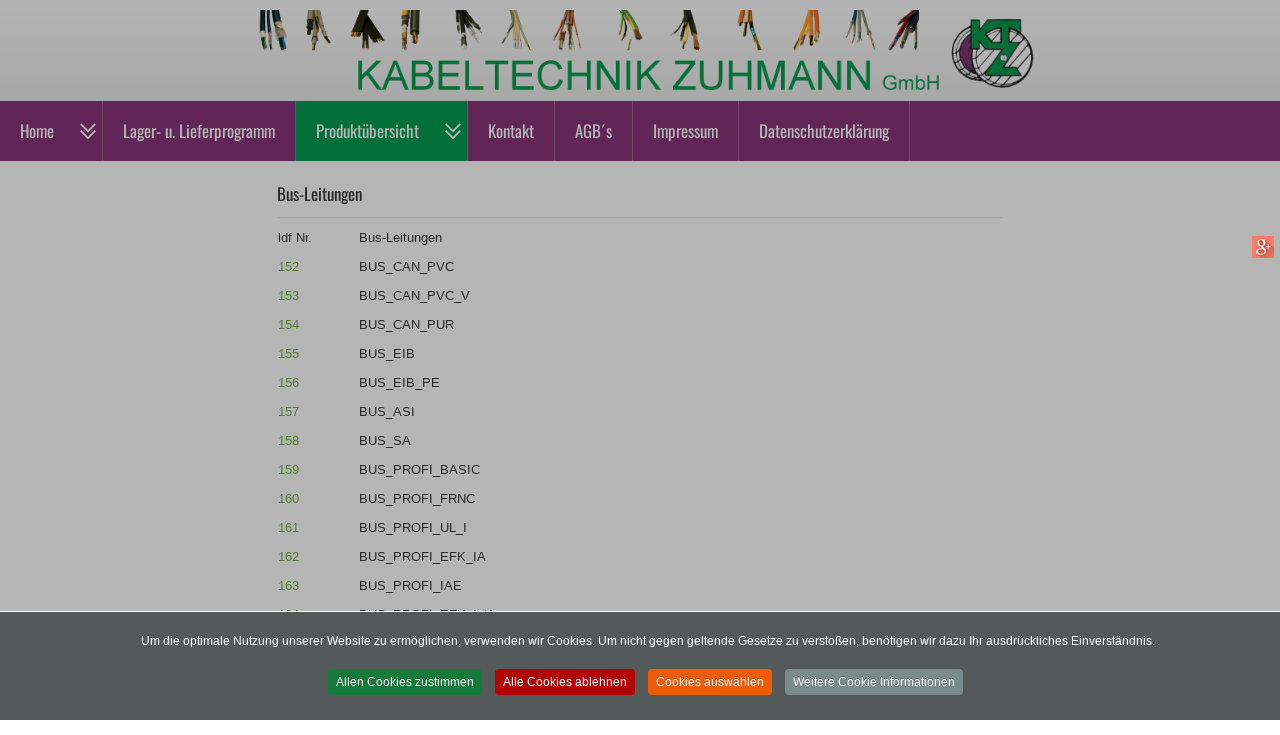

--- FILE ---
content_type: text/html; charset=utf-8
request_url: https://www.zuhmann-kabeltechnik.de/index.php/produktuebersicht-2016/bus-leitungen
body_size: 9625
content:





<!DOCTYPE html>
<html xmlns="http://www.w3.org/1999/xhtml" xml:lang="de-de" lang="de-de" dir="ltr">
<head><!--pt_vortalscentral--><!--JMG Disable Google Font 5.1.15--><!--15 js sources localized--><!--17 CSS sources localized-->
<meta charset="utf-8">  
<meta name="viewport" content="width=device-width, initial-scale=1.0" />
<base href="https://www.zuhmann-kabeltechnik.de/index.php/produktuebersicht-2016/bus-leitungen" />
	<meta http-equiv="content-type" content="text/html; charset=utf-8" />
	<meta name="author" content="Super User" />
	<meta name="description" content="Kabel, Spezialkabel, Leitungen" />
	<meta name="generator" content="Joomla! - Open Source Content Management" />
	<title>Bus-Leitungen</title>
	<link href="https://www.zuhmann-kabeltechnik.de/plugins/system/shadowbox/shadowbox/examples/build/shadowbox.css" rel="stylesheet" type="text/css" />
	<link href="/templates/pt_vortalscentral/includes/layouts/slideshow/layerslider/css/layerslider.css" rel="stylesheet" type="text/css" />
	<link href="/templates/pt_vortalscentral/css/only_j3.css" rel="stylesheet" type="text/css" />
	<link href="/templates/pt_vortalscentral/css/960.css" rel="stylesheet" type="text/css" />
	<link href="/templates/pt_vortalscentral/css/bootstrap-responsive.css" rel="stylesheet" type="text/css" />
	<link href="/templates/pt_vortalscentral/css/k2.css" rel="stylesheet" type="text/css" />
	<link href="/templates/pt_vortalscentral/css/animate.css" rel="stylesheet" type="text/css" />
	<link href="/templates/pt_vortalscentral/css/hor_nav.css" rel="stylesheet" type="text/css" />
	<link href="/templates/pt_vortalscentral/css/extensions.css" rel="stylesheet" type="text/css" />
	<link href="/templates/pt_vortalscentral/css/typography.css" rel="stylesheet" type="text/css" />
	<link href="/templates/pt_vortalscentral/css/responsive_v1.css" rel="stylesheet" type="text/css" />
	<link href="/templates/pt_vortalscentral/css/template_v1.css" rel="stylesheet" type="text/css" />
	<link href="/templates/pt_vortalscentral/css/template_v2.css" rel="stylesheet" type="text/css" />
	<link href="/templates/pt_vortalscentral/css/xml.css" rel="stylesheet" type="text/css" />
	<link href="/plugins/system/cookiespolicynotificationbar/assets/css/cpnb-style.min.css" rel="stylesheet" media="all" type="text/css" />
	<link href="/plugins/system/cookiespolicynotificationbar/assets/css/balloon.min.css" rel="stylesheet" media="all" type="text/css" />
	<style type="text/css">
.row-fluid 															{max-width:100%}.wrap_inner 															{max-width:65%}#layerslider H1									{font-size:150%}BODY				{background-color:rgba(255,255,255,1.0)}.wrap_inner	{background-color:rgba(255,255,255,1.0)}#hor_nav, #hor_nav .menu > LI > A:hover, #hor_nav .menu UL LI > A:hover, #hor_nav .menu UL LI > .active > A, 
									   #hor_nav UL LI.active > A, #hor_nav A:hover, #hor_nav A:focus, #subMenusContainer A:hover, #subMenusContainer A:focus, #hor_nav A.mainMenuParentBtnFocused, #subMenusContainer A.subMenuParentBtnFocused, #subMenusContainer A:hover, #subMenusContainer A:focus, #hor_nav A.mainMenuParentBtnFocused, #subMenusContainer A.subMenuParentBtnFocused, #hor_nav LI A:hover, #hor_nav LI A:focus, 
									   .cbp-contentslider NAV A:hover, .cbp-contentslider NAV A.rc-active, #hor_nav OL, #hor_nav UL, #subMenusContainer UL, #subMenusContainer OL			{background-color:#009a4e}#hor_nav, #hor_nav SELECT, #onep_nav_outer, .container_onepage .row-fluid, #breadcrumbs				{background-color:rgba(135,48,121,1.0)}#head				{background-color:rgba(224,224,226,1.0)}.crate_mainbody, .badge-info				{background-color:rgba(255,255,255,1.0)}.side_bar .crate		{background-color:rgba(239,239,240,1.0)}#top .crate			{background-color:rgba(255,255,255,1.0)}#shifting .crate		{background-color:rgba(239,239,240,1.0)}#bottom .crate		{background-color:rgba(239,239,240,1.0)}#foot		{background-color:rgba(213,213,213,1.0)}#slidepanel, .overlay	{background-color:rgba(0,0,0,0.7)}#layerslider H1				{background:rgba(31,29,29,0.5)}#onepage_slide1, #onepage_slide2, #onepage_slide3, #onepage_slide4, #onepage_slide5, #onepage_slide6, .container_onepage > HEADER, 
									   .cbp-contentslider > UL LI				{background-color:rgba(255,255,255,0.3)}#layerslider				{max-height:330px}BODY									{font-family:Arial, Helvetica, sans-serif}@media (max-width: 767px)				{.mobile_disable_comp, #hor_nav .row-fluid	{display: none}}#head, .search .inputbox, #plusl .plusl-panel > SPAN, #login_register_module FIELDSET LABEL, #plus-logout-panel, #slide_panel_button #trigger-overlay						{color: #74ae40 !important}
.wrap_all A, .site-title, .tabs_buttons, .plus-accordion-basic > .plus-toggler, .btn-primary, .btn-primary:hover, .btn-primary:focus, .readmore .btn, #foot #newsletter_button .button, #hor_nav SELECT, .cbp-contentslider H3, 
#slidepanel .crate A,
.cbp-contentslider H3,
.cbp-content-inner A, 
#foot .crate A, .footer A, #foot #newsletter_button .button

{color: #74ae40}#toTop, .crate_mainbody .print-icon a:hover	     					{background-color:#74ae40}#hor_nav SELECT														{color:#74ae40}.cbp-contentslider NAV A:hover, .cbp-contentslider NAV A.rc-active									{color: #FFF}

/* BEGIN: Cookies Policy Notification Bar - J! system plugin (Powered by: Web357.com) */
.cpnb-outer { border-color: rgba(252, 252, 252, 1); }
.cpnb-outer.cpnb-div-position-top { border-bottom-width: 1px; }
.cpnb-outer.cpnb-div-position-bottom { border-top-width: 1px; }
.cpnb-outer.cpnb-div-position-top-left, .cpnb-outer.cpnb-div-position-top-right, .cpnb-outer.cpnb-div-position-bottom-left, .cpnb-outer.cpnb-div-position-bottom-right { border-width: 1px; }
.cpnb-message { color: #ffffff; }
.cpnb-message a { color: #ffffff }
.cpnb-button, .cpnb-button-ok, .cpnb-m-enableAllButton { -webkit-border-radius: 4px; -moz-border-radius: 4px; border-radius: 4px; font-size: 12px; color: #ffffff; background-color: rgba(22, 122, 59, 1); }
.cpnb-button:hover, .cpnb-button:focus, .cpnb-button-ok:hover, .cpnb-button-ok:focus, .cpnb-m-enableAllButton:hover, .cpnb-m-enableAllButton:focus { color: #ffffff; background-color: rgba(65, 209, 101, 1); }
.cpnb-button-decline, .cpnb-button-delete, .cpnb-button-decline-modal, .cpnb-m-DeclineAllButton { color: #ffffff; background-color: rgba(179, 4, 4, 1); }
.cpnb-button-decline:hover, .cpnb-button-decline:focus, .cpnb-button-delete:hover, .cpnb-button-delete:focus, .cpnb-button-decline-modal:hover, .cpnb-button-decline-modal:focus, .cpnb-m-DeclineAllButton:hover, .cpnb-m-DeclineAllButton:focus { color: #ffffff; background-color: rgba(250, 92, 97, 1); }
.cpnb-button-cancel, .cpnb-button-reload, .cpnb-button-cancel-modal { color: #ffffff; background-color: rgba(90, 90, 90, 1); }
.cpnb-button-cancel:hover, .cpnb-button-cancel:focus, .cpnb-button-reload:hover, .cpnb-button-reload:focus, .cpnb-button-cancel-modal:hover, .cpnb-button-cancel-modal:focus { color: #ffffff; background-color: rgba(54, 54, 54, 1); }
.cpnb-button-settings, .cpnb-button-settings-modal { color: #ffffff; background-color: rgba(237, 93, 9, 1); }
.cpnb-button-settings:hover, .cpnb-button-settings:focus, .cpnb-button-settings-modal:hover, .cpnb-button-settings-modal:focus { color: #ffffff; background-color: rgba(247, 128, 49, 1); }
.cpnb-button-more-default, .cpnb-button-more-modal { color: #ffffff; background-color: rgba(123, 138, 139, 1); }
.cpnb-button-more-default:hover, .cpnb-button-more-modal:hover, .cpnb-button-more-default:focus, .cpnb-button-more-modal:focus { color: #ffffff; background-color: rgba(105, 118, 119, 1); }
.cpnb-m-SaveChangesButton { color: #ffffff; background-color: rgba(133, 199, 136, 1); }
.cpnb-m-SaveChangesButton:hover, .cpnb-m-SaveChangesButton:focus { color: #ffffff; background-color: rgba(96, 153, 100, 1); }
/* center alignment */
.cpnb-message { text-align: center; float: none; display: inline-block; }
.cpnb-buttons { display: inline-block; float: none; margin-left: 20px; }
@media (max-width: 1580px) {
  .cpnb-message { float: none; display: block; width: 100%; display: block; clear: both; margin-bottom: 15px; }
  .cpnb-buttons { float: none; display: block; width: 100%; clear: both; text-align: center; margin-top: 0; margin-left: 0; margin-bottom: 10px; right: 0; position: relative; }
}
@media only screen and (max-width: 600px) {
.cpnb-left-menu-toggle::after, .cpnb-left-menu-toggle-button {
content: "Categories";
}
}
/* END: Cookies Policy Notification Bar - J! system plugin (Powered by: Web357.com) */

	</style>
	<script type="application/json" class="joomla-script-options new">{"csrf.token":"1891acd3a64d3d55bed563c7b1b408be","system.paths":{"root":"","base":""}}</script>
	<script src="/media/jui/js/jquery.min.js?fca5c0c6e4b0fc3355a4e7501a653692" type="text/javascript"></script>
	<script src="/media/jui/js/jquery-noconflict.js?fca5c0c6e4b0fc3355a4e7501a653692" type="text/javascript"></script>
	<script src="/media/jui/js/jquery-migrate.min.js?fca5c0c6e4b0fc3355a4e7501a653692" type="text/javascript"></script>
	<script src="/media/system/js/caption.js?fca5c0c6e4b0fc3355a4e7501a653692" type="text/javascript"></script>
	<script src="https://www.zuhmann-kabeltechnik.de/plugins/system/shadowbox/shadowbox/min/index.php?g=sb&ad=base&lan=en&play=img" type="text/javascript"></script>
	<script src="/media/system/js/mootools-core.js?fca5c0c6e4b0fc3355a4e7501a653692" type="text/javascript"></script>
	<script src="/media/system/js/core.js?fca5c0c6e4b0fc3355a4e7501a653692" type="text/javascript"></script>
	<script src="/media/system/js/mootools-more.js?fca5c0c6e4b0fc3355a4e7501a653692" type="text/javascript"></script>
	<script src="/media/jui/js/bootstrap.min.js?fca5c0c6e4b0fc3355a4e7501a653692" type="text/javascript"></script>
	<script src="/templates/pt_vortalscentral/js/js_color_tool.js" type="text/javascript"></script>
	<script src="/templates/pt_vortalscentral/includes/layouts/slideshow/layerslider/js/greensock.js" type="text/javascript"></script>
	<script src="/templates/pt_vortalscentral/includes/layouts/slideshow/layerslider/js/layerslider.transitions.js" type="text/javascript"></script>
	<script src="/templates/pt_vortalscentral/includes/layouts/slideshow/layerslider/js/layerslider.kreaturamedia.jquery.js" type="text/javascript"></script>
	<script src="/plugins/system/cookiespolicynotificationbar/assets/js/cookies-policy-notification-bar.min.js" type="text/javascript"></script>
	<script type="text/javascript">
jQuery(window).on('load',  function() {
				new JCaption('img.caption');
			});

// BEGIN: Cookies Policy Notification Bar - J! system plugin (Powered by: Web357.com)
var cpnb_config = {"w357_joomla_caching":"0","w357_position":"bottom","w357_show_close_x_icon":"1","w357_hide_after_time":"display_always","w357_duration":"60","w357_animate_duration":"2000","w357_limit":"0","w357_message":"Um die optimale Nutzung unserer Website zu ermöglichen, verwenden wir Cookies. Um nicht gegen geltende Gesetze zu verstoßen, benötigen wir dazu Ihr ausdrückliches Einverständnis.","w357_display_ok_btn":"1","w357_buttonText":"Allen Cookies zustimmen","w357_display_decline_btn":"1","w357_buttonDeclineText":"Alle Cookies ablehnen","w357_display_cancel_btn":"0","w357_buttonCancelText":"Schließen","w357_display_settings_btn":"1","w357_buttonSettingsText":"Cookies auswählen","w357_buttonMoreText":"Weitere Cookie Informationen","w357_buttonMoreLink":"","w357_display_more_info_btn":"1","w357_fontColor":"#ffffff","w357_linkColor":"#ffffff","w357_fontSize":"12px","w357_backgroundColor":"rgba(84, 89, 89, 1)","w357_borderWidth":"1","w357_body_cover":"1","w357_overlay_state":"1","w357_overlay_color":"rgba(10, 10, 10, 0.3)","w357_height":"15%","w357_cookie_name":"cookiesDirective","w357_link_target":"_self","w357_popup_width":"800","w357_popup_height":"600","w357_customText":"\u003Ch1\u003EVereinbarung zur Verwendung von Cookies\u003C\/h1\u003E\r\n\u003Chr \/\u003E\r\n\u003Ch3\u003EAllgemeine Verwendung\u003C\/h3\u003E\r\n\u003Cp\u003EWir verwenden Cookies, Tracking Pixels und ähnliche Technologien auf unserer Website. Cookies sind kleine Dateien, die von uns erstellt und auf Ihrem Gerät gespeichert werden. Unsere Website verwendet Cookies, die von uns oder von Dritten zu verschiedenen Zwecken im Rahmen der Verwendung und Funktionalität einschließlich der Personalisierung unserer Website abgelegt werden. Es ist möglich, dass Cookies verwendet werden, um zu nachzuvollziehen, wie Sie die Website verwenden und so zielgerichtete Werbung anzuzeigen.\u003C\/p\u003E\r\n\u003Ch3\u003EDritt-Anbieter\u003C\/h3\u003E\r\n\u003Cp\u003EUnsere Website nutzt verschiedene Dienste von Dritt-Anbietern. Wenn Sie auf unserer Website sind, können diese Dienste anonyme Cookies im Browser des Benutzers ablegen und diese Cookies mit in der Cookie-Datei des Besuchers speichern. Im folgenden eine Liste einiger derartiger Dienste: Google, Facebook, Twitter, Adroll, MailChimp, Sucuri, Intercom und andere soziale Netzwerke, Anzeigen-Agenturen, Sicherheits-Software wie z.B. Firewalls, Datenanalyse-Unternehmen und Anbieter von Internetzugängen. Diese Dienste sammeln möglicherweise auch anonyme Identifizierungsmerkmale wie die IP-Adresse, den HTTP-Referrer, die eindeutige Geräte-Kennung und andere nicht-persönliche Informationen zur Identifizierung sowie Server Logfiles.\u003C\/p\u003E\r\n\u003Chr \/\u003E","w357_more_info_btn_type":"custom_text","w357_blockCookies":"1","w357_autoAcceptAfterScrolling":"0","w357_numOfScrolledPixelsBeforeAutoAccept":"300","w357_reloadPageAfterAccept":"0","w357_enableConfirmationAlerts":"1","w357_enableConfirmationAlertsForAcceptBtn":1,"w357_enableConfirmationAlertsForDeclineBtn":1,"w357_enableConfirmationAlertsForDeleteBtn":1,"w357_confirm_allow_msg":"Hiermit erlauben Sie, dass diese Website in diesem Browser Cookies setzen und verwenden darf. Sind Sie sicher, dass Sie diese Funktion aktivieren und erlauben möchten?","w357_confirm_delete_msg":"Hiermit löschen Sie die von dieser Website in diesem Browser gesetzen Cookies. Sind Sie sicher, dass Sie alle Cookies dieser Website deaktivieren und löschen möchten?","w357_show_in_iframes":"0","w357_shortcode_is_enabled_on_this_page":0,"w357_base_url":"https:\/\/www.zuhmann-kabeltechnik.de\/","w357_current_url":"https:\/\/www.zuhmann-kabeltechnik.de\/index.php\/produktuebersicht-2016\/bus-leitungen","w357_always_display":"0","w357_show_notification_bar":true,"w357_expiration_cookieSettings":"365","w357_expiration_cookieAccept":"365","w357_expiration_cookieDecline":"180","w357_expiration_cookieCancel":"3","w357_accept_button_class_notification_bar":"cpnb-accept-btn","w357_decline_button_class_notification_bar":"cpnb-decline-btn","w357_cancel_button_class_notification_bar":"cpnb-cancel-btn","w357_settings_button_class_notification_bar":"cpnb-settings-btn","w357_moreinfo_button_class_notification_bar":"cpnb-moreinfo-btn","w357_accept_button_class_notification_bar_modal_window":"cpnb-accept-btn-m","w357_decline_button_class_notification_bar_modal_window":"cpnb-decline-btn-m","w357_save_button_class_notification_bar_modal_window":"cpnb-save-btn-m","w357_buttons_ordering":"[\u0022ok\u0022,\u0022decline\u0022,\u0022cancel\u0022,\u0022settings\u0022,\u0022moreinfo\u0022]"};
// END: Cookies Policy Notification Bar - J! system plugin (Powered by: Web357.com)


// BEGIN: Cookies Policy Notification Bar - J! system plugin (Powered by: Web357.com)
var cpnb_cookiesCategories = {"cookie_categories_group0":{"cookie_category_id":"required-cookies","cookie_category_name":"Notwendige Cookies","cookie_category_description":"Die erforderlichen oder funktionalen Cookies beziehen sich auf die Funktionalität unserer Websites und ermöglichen es uns, den Service, den wir Ihnen über unsere Websites anbieten, zu verbessern, z. B. indem Sie Informationen über Seiten unserer Website hinweg übertragen können, um zu vermeiden, dass Sie Informationen erneut eingeben müssen, oder indem Sie Ihre Präferenzen erkennen, wenn Sie auf unsere Website zurückkehren.","cookie_category_checked_by_default":"2","cookie_category_status":"1"},"cookie_categories_group1":{"cookie_category_id":"analytical-cookies","cookie_category_name":"Analytische Cookies","cookie_category_description":"Analytische Cookies ermöglichen es uns, die Anzahl der Besucher unserer Website zu erkennen und zu zählen, zu sehen, wie sich Besucher auf der Website bewegen, wenn sie sie nutzen, und aufzuzeichnen, welche Inhalte die Zuschauer sehen und an denen sie interessiert sind. Dies hilft uns festzustellen, wie häufig bestimmte Seiten und Anzeigen besucht werden und welche Bereiche unserer Website am beliebtesten sind. Dies hilft uns, den Service, den wir Ihnen anbieten, zu verbessern, indem wir sicherstellen, dass unsere Nutzer die gesuchten Informationen finden, indem wir anonymisierte demografische Daten an Dritte weitergeben, um Werbung besser auf Sie auszurichten, und indem wir den Erfolg von Werbekampagnen auf unserer Website verfolgen.","cookie_category_checked_by_default":"0","cookie_category_status":"1"},"cookie_categories_group2":{"cookie_category_id":"social-media-cookies","cookie_category_name":"Social Media Cookies","cookie_category_description":"Diese Cookies ermöglichen es Ihnen, Website-Inhalte mit Social-Media-Plattformen (z. B. Facebook, Twitter, Instagram) zu teilen. Wir haben keine Kontrolle über diese Cookies, da sie von den Social-Media-Plattformen selbst gesetzt werden.","cookie_category_checked_by_default":"0","cookie_category_status":"1"},"cookie_categories_group3":{"cookie_category_id":"targeted-advertising-cookies","cookie_category_name":"Werbe Cookies","cookie_category_description":"Werbe- und Targeting-Cookies werden verwendet, um Werbung zu liefern, die für Sie relevanter ist, können aber auch die Häufigkeit begrenzen, mit der Sie eine Werbung sehen, und verwendet werden, um die Effektivität einer Werbekampagne zu erfassen, indem die Klicks der Benutzer verfolgt werden. Sie können auch Sicherheit bei Transaktionen bieten. Sie werden in der Regel von Werbenetzwerken Dritter mit Erlaubnis eines Website-Betreibers platziert, können aber vom Betreiber selbst platziert werden. Sie können sich daran erinnern, dass Sie eine Website besucht haben, und diese Informationen können mit anderen Organisationen, einschließlich anderer Werbetreibender, geteilt werden. Sie können jedoch nicht feststellen, wer Sie sind, da die gesammelten Daten niemals mit Ihrem Profil verknüpft werden.","cookie_category_checked_by_default":"0","cookie_category_status":"1"}};
// END: Cookies Policy Notification Bar - J! system plugin (Powered by: Web357.com)


// BEGIN: Cookies Policy Notification Bar - J! system plugin (Powered by: Web357.com)
var cpnb_manager = {"w357_m_modalState":"1","w357_m_floatButtonState":"1","w357_m_floatButtonPosition":"bottom_right","w357_m_HashLink":"cookies","w357_m_modal_menuItemSelectedBgColor":"rgba(153, 158, 158, 1)","w357_m_saveChangesButtonColorAfterChange":"rgba(27, 140, 255, 1)","w357_m_floatButtonIconSrc":"https:\/\/www.zuhmann-kabeltechnik.de\/media\/plg_system_cookiespolicynotificationbar\/icons\/cpnb-cookies-manager-icon-1-64x64.png","w357_m_FloatButtonIconType":"image","w357_m_FloatButtonIconFontAwesomeName":"fas fa-cookie-bite","w357_m_FloatButtonIconFontAwesomeSize":"fa-lg","w357_m_FloatButtonIconFontAwesomeColor":"rgba(61, 47, 44, 0.84)","w357_m_FloatButtonIconUikitName":"cog","w357_m_FloatButtonIconUikitSize":"1","w357_m_FloatButtonIconUikitColor":"rgba(61, 47, 44, 0.84)","w357_m_floatButtonText":"Cookie Manager","w357_m_modalHeadingText":"Erweiterte Cookie Einstellungen","w357_m_checkboxText":"Aktiviert","w357_m_lockedText":"(Gesperrt)","w357_m_EnableAllButtonText":"Allen Cookies zustimmen","w357_m_DeclineAllButtonText":"Alle Cookies ablehnen","w357_m_SaveChangesButtonText":"Einstellungen speichern","w357_m_confirmationAlertRequiredCookies":"Diese Cookies sind für diese Website unbedingt erforderlich. Sie können diese Kategorie von Cookies nicht deaktivieren. Vielen Dank für dein Verständnis!"};
// END: Cookies Policy Notification Bar - J! system plugin (Powered by: Web357.com)

	</script>
	<script type="text/javascript">Shadowbox.init();</script>


<!-- INCLUDE RSP MENU AND CSS/CSS3 -->

<script type="text/javascript">
// DOM READY
jQuery(document).ready(function() { 
// CREATE THE DROPDOWN BASE
jQuery("<select />").appendTo("#hor_nav");
// CREATE DEFAULT OPTION "SELECT A PAGE..."
jQuery("<option />", {
"selected": "selected",
"value"   : "",
text: "Select a page",
}).appendTo("#hor_nav select");
// POPULATE DROPDOWN WITH MENU ITEMS
jQuery("#hor_nav a").each(function() {
var el = jQuery(this);
jQuery("<option />", {
"value"   : el.attr("href"),
"text"    : el.text()
}).appendTo("#hor_nav select");
});
// MAKE DROPDOWN WORK
jQuery("#hor_nav select").change(function() {
window.location = jQuery(this).find("option:selected").val();
});

});
</script>




<!--removed external google font: Oswald-->
<style type="text/css">
.crate H3, .crate_notitle H3, .crate_mainbody H1, .crate_mainbody H2, .crate_mainbody H3, .crate_mainbody H4, .crate_mainbody H5, .crate_mainbody H6,.breadcrumb,
#slide_panel_button #trigger-overlay, .cbp-contentslider NAV A, .nivo-caption, .nivo-caption P, .cbp-contentslider H3, #hor_nav, .plustab-title, .plus-accordion-basic > .plus-toggler, .search .inputbox, .plusl-content-block H3, #plusl .plusl-panel > SPAN, #login_register_module fieldset label, #plus-logout-panel, .btn-mini, .btn, #newsletter_button .button, .largeredbtn, #layerslider H1, #subMenusContainer A
{
font-family: 'Oswald', sans-serif;
}
</style>


  

<script type="text/javascript" src="/templates/pt_vortalscentral/js/menumatic.js" charset="utf-8"></script>
<script type="text/javascript"> 
window.addEvent('domready', function() { 
var myMenu = new MenuMatic({

//subMenusContainerId: "subMenusContainer",	//id of the container div that will be generated to hold the submenus 
stretchMainMenu: false,						//stretch main menu btn widths to fit within the width {set in the css} of the parent UL or OL
matchWidthMode: true,						//initial submenus match their parent button's width
center: false,								// will attempt to center main nav element

id: "moomenu",							    //the id of the main menu (ul or ol) 
subMenusContainerId: "subMenusContainer",   //id of the container div that will be generated to hold the submenus 

effect: "slide & fade",							// 'slide', 'fade', 'slide & fade', or  null
duration: 600,								//duration of the effect in milliseconds
hideDelay: 1000,							//in milliseconds, how long you have after moving your mouse off of the submenus before they dissapear
opacity: 95,								// opacity  submenus 10 to .... 100
orientation: "horizontal"					//horizontal or vertical

});
}); 

</script>
<link rel="icon" type="image" href="/templates/pt_vortalscentral/images/favicon.ico" />


<!-- BEGIN: Google Analytics -->
<!-- The cookies have been disabled. -->
<!-- END: Google Analytics -->

<!-- BEGIN: Facebook -->
<!-- The cookies have been disabled. -->
<!-- END: Facebook -->
<link href="/media/plg_system_jmgdisablegooglefont/assets/css/oswald.css" rel="stylesheet" type="text/css" />
</head>
                                                                  <!-- 2 -->


<body>

<div class="wrap_all">

<header role="banner">
<div id="head">
<div class="wrap_outer"> 
<div class="wrap_inner"> 

<section>
<div id="header_top">
<div class="row-fluid">

	<!-- 2 -->


<div class="span12">
<div class="crate_notitle">
<a id="logo" class="animated zoomIn" href="/">
<img src="/templates/pt_vortalscentral/images//logo_style2.png" alt="Kabeltechnik Zuhmann" /></a></div>
</div>
 <!-- 3 -->






<div class="clear"></div>



</div>
</div>
</section>
</div> 
</div>
</div>
</header>


  

<nav role="navigation">
<div id="hor_nav" class="animated zoomIn">
<div class="row-fluid">
<div class="span">

 
<ul class="menu" id="moomenu">
<li class="item-101 deeper first parent"><a href="/index.php" ><span class="menutitle">Home</span> <span class="menudesc"></span><i class="icon-angle-down"></i></a><ul class="sub-menu"><li class="item-115"><a href="/index.php/homepage/willkommen" ><span class="menutitle">Willkommen</span> <span class="menudesc"></span></a></li><li class="item-114 last"><a href="/media/zuhmann2022.pdf" target="_blank" ><span class="menutitle">Imageprospekt</span> <span class="menudesc"></span></a></li></ul></li><li class="item-116"><a href="/index.php/programm" ><span class="menutitle">Lager- u. Lieferprogramm</span> <span class="menudesc"></span></a></li><li class="item-118 active deeper parent"><a href="/index.php/produktuebersicht-2016" ><span class="menutitle">Produktübersicht</span> <span class="menudesc"></span><i class="icon-angle-down"></i></a><ul class="sub-menu"><li class="item-133"><a href="/index.php/produktuebersicht-2016/uebersicht" ><span class="menutitle">Übersicht</span> <span class="menudesc"></span></a></li><li class="item-119 deeper parent"><a href="/index.php/produktuebersicht-2016/starkstromkabel-erdkabel" ><span class="menutitle">Starkstromkabel/Erdkabel</span> <span class="menudesc"></span><i class="icon-angle-down"></i></a><ul class="sub-menu"><li class="item-134"><a href="/index.php/produktuebersicht-2016/starkstromkabel-erdkabel/niederspannungskabel" ><span class="menutitle">Niederspannungskabel</span> <span class="menudesc"></span></a></li><li class="item-135"><a href="/index.php/produktuebersicht-2016/starkstromkabel-erdkabel/mittelspannungskabel" ><span class="menutitle">Mittelspannungskabel</span> <span class="menudesc"></span></a></li><li class="item-136 last"><a href="/index.php/produktuebersicht-2016/starkstromkabel-erdkabel/freileitungen" ><span class="menutitle">Freileitungen</span> <span class="menudesc"></span></a></li></ul></li><li class="item-124 deeper parent"><a href="/index.php/produktuebersicht-2016/installationsleitungen" ><span class="menutitle">Installationsleitungen</span> <span class="menudesc"></span><i class="icon-angle-down"></i></a><ul class="sub-menu"><li class="item-137 last"><a href="/index.php/produktuebersicht-2016/installationsleitungen/mantelleitungen" ><span class="menutitle">Mantelleitungen</span> <span class="menudesc"></span></a></li></ul></li><li class="item-138 deeper parent"><a href="/index.php/produktuebersicht-2016/isolierte-leitungen" ><span class="menutitle">Isolierte Leitungen</span> <span class="menudesc"></span><i class="icon-angle-down"></i></a><ul class="sub-menu"><li class="item-139"><a href="/index.php/produktuebersicht-2016/isolierte-leitungen/pvc-isolierte-leitungen" ><span class="menutitle">PVC-isolierte Leitungen</span> <span class="menudesc"></span></a></li><li class="item-140"><a href="/index.php/produktuebersicht-2016/isolierte-leitungen/gummileitungen" ><span class="menutitle">Gummileitungen</span> <span class="menudesc"></span></a></li><li class="item-141 last"><a href="/index.php/produktuebersicht-2016/isolierte-leitungen/silikon-isolierte-leitungen" ><span class="menutitle">Silikon-isolierte Leitungen</span> <span class="menudesc"></span></a></li></ul></li><li class="item-142"><a href="/index.php/produktuebersicht-2016/solarleitungen" ><span class="menutitle">Solarleitungen</span> <span class="menudesc"></span></a></li><li class="item-143"><a href="/index.php/produktuebersicht-2016/lautsprecherleitungen" ><span class="menutitle">Lautsprecherleitungen</span> <span class="menudesc"></span></a></li><li class="item-144"><a href="/index.php/produktuebersicht-2016/leitungstrossen" ><span class="menutitle">Leitungstrossen</span> <span class="menudesc"></span></a></li><li class="item-145"><a href="/index.php/produktuebersicht-2016/pur-leitungen" ><span class="menutitle">PUR-Leitungen</span> <span class="menudesc"></span></a></li><li class="item-146 deeper parent"><a href="/index.php/produktuebersicht-2016/fernmeldekabel-und-leitungen" ><span class="menutitle">Fernmeldekabel und –leitungen</span> <span class="menudesc"></span><i class="icon-angle-down"></i></a><ul class="sub-menu"><li class="item-147"><a href="/index.php/produktuebersicht-2016/fernmeldekabel-und-leitungen/fernmelde-innenkabel" ><span class="menutitle">Fernmelde-Innenkabel</span> <span class="menudesc"></span></a></li><li class="item-148"><a href="/index.php/produktuebersicht-2016/fernmeldekabel-und-leitungen/brandmeldekabel" ><span class="menutitle">Brandmeldekabel</span> <span class="menudesc"></span></a></li><li class="item-149"><a href="/index.php/produktuebersicht-2016/fernmeldekabel-und-leitungen/fernmelde-aussenkabel" ><span class="menutitle">Fernmelde-Aussenkabel</span> <span class="menudesc"></span></a></li><li class="item-150"><a href="/index.php/produktuebersicht-2016/fernmeldekabel-und-leitungen/rechnerkabel" ><span class="menutitle">Rechnerkabel</span> <span class="menudesc"></span></a></li><li class="item-151 last"><a href="/index.php/produktuebersicht-2016/fernmeldekabel-und-leitungen/industrie-elektronik-leitungen" ><span class="menutitle">Industrie-Elektronik-Leitungen</span> <span class="menudesc"></span></a></li></ul></li><li class="item-152 deeper parent"><a href="/index.php/produktuebersicht-2016/steuer-und-elektronikleitungen" ><span class="menutitle">Steuer- und Elektronikleitungen</span> <span class="menudesc"></span><i class="icon-angle-down"></i></a><ul class="sub-menu"><li class="item-153"><a href="/index.php/produktuebersicht-2016/steuer-und-elektronikleitungen/steuerleitungen" ><span class="menutitle">Steuerleitungen</span> <span class="menudesc"></span></a></li><li class="item-154 last"><a href="/index.php/produktuebersicht-2016/steuer-und-elektronikleitungen/elektronikleitungen" ><span class="menutitle">Elektronikleitungen</span> <span class="menudesc"></span></a></li></ul></li><li class="item-155"><a href="/index.php/produktuebersicht-2016/schleppkettenleitungen" ><span class="menutitle">Schleppkettenleitungen</span> <span class="menudesc"></span></a></li><li class="item-156 current active"><a href="/index.php/produktuebersicht-2016/bus-leitungen" ><span class="menutitle">Bus-Leitungen</span> <span class="menudesc"></span></a></li><li class="item-157 deeper parent"><a href="/index.php/produktuebersicht-2016/kabel-mit-funktionserhalt" ><span class="menutitle">Kabel mit Funktionserhalt</span> <span class="menudesc"></span><i class="icon-angle-down"></i></a><ul class="sub-menu"><li class="item-158"><a href="/index.php/produktuebersicht-2016/kabel-mit-funktionserhalt/starkstromkabel" ><span class="menutitle">Starkstromkabel</span> <span class="menudesc"></span></a></li><li class="item-159 last"><a href="/index.php/produktuebersicht-2016/kabel-mit-funktionserhalt/fernmeldeleitungen" ><span class="menutitle">Fernmeldeleitungen</span> <span class="menudesc"></span></a></li></ul></li><li class="item-160 deeper parent"><a href="/index.php/produktuebersicht-2016/datenkabel" ><span class="menutitle">Datenkabel</span> <span class="menudesc"></span><i class="icon-angle-down"></i></a><ul class="sub-menu"><li class="item-161"><a href="/index.php/produktuebersicht-2016/datenkabel/kupfer-twisted-pair" ><span class="menutitle">Kupfer Twisted Pair</span> <span class="menudesc"></span></a></li><li class="item-162"><a href="/index.php/produktuebersicht-2016/datenkabel/lichtwellenleiter" ><span class="menutitle">Lichtwellenleiter</span> <span class="menudesc"></span></a></li><li class="item-163 deeper parent"><a href="/index.php/produktuebersicht-2016/datenkabel/koaxialkabel" ><span class="menutitle">Koaxialkabel</span> <span class="menudesc"></span><i class="icon-angle-down"></i></a><ul class="sub-menu"><li class="item-164"><a href="/index.php/produktuebersicht-2016/datenkabel/koaxialkabel/rg-kabel" ><span class="menutitle">RG-Kabel</span> <span class="menudesc"></span></a></li><li class="item-165"><a href="/index.php/produktuebersicht-2016/datenkabel/koaxialkabel/sat-kabel" ><span class="menutitle">SAT-Kabel</span> <span class="menudesc"></span></a></li><li class="item-166 last"><a href="/index.php/produktuebersicht-2016/datenkabel/koaxialkabel/video-kabel" ><span class="menutitle">Video-Kabel</span> <span class="menudesc"></span></a></li></ul></li></ul></li><li class="item-167"><a href="/index.php/produktuebersicht-2016/sonstiges" ><span class="menutitle">Sonstiges</span> <span class="menudesc"></span></a></li><li class="item-168"><a href="/index.php/produktuebersicht-2016/ausgleichs-und-thermoleitungen" ><span class="menutitle">Ausgleichs- und Thermoleitungen</span> <span class="menudesc"></span></a></li><li class="item-171 deeper parent"><a href="/index.php/produktuebersicht-2016/kran-u-aufzugleitungen/flachleitungen-steuerltg" ><span class="menutitle">Kran- u. Aufzugleitungen</span> <span class="menudesc"></span></a><ul class="sub-menu"><li class="item-170"><a href="/index.php/produktuebersicht-2016/kran-u-aufzugleitungen/flachleitungen-steuerltg" ><span class="menutitle">Flachleitungen - Steuerltg.</span> <span class="menudesc"></span></a></li><li class="item-172 last"><a href="/index.php/produktuebersicht-2016/kran-u-aufzugleitungen/runde-pvc-steuerltg-mit-tragorgan" ><span class="menutitle">runde PVC - Steuerltg. mit Tragorgan</span> <span class="menudesc"></span></a></li></ul></li></ul></li><li class="item-113"><a href="/index.php/kontakt" ><span class="menutitle">Kontakt</span> <span class="menudesc"></span></a></li><li class="item-108"><a href="/media/agb0712.pdf" target="_blank" ><span class="menutitle">AGB´s</span> <span class="menudesc"></span></a></li><li class="item-112"><a href="/index.php/impressum" ><span class="menutitle">Impressum</span> <span class="menudesc"></span></a></li><li class="item-174 last"><a href="/index.php/datenschutzerklaerung" ><span class="menutitle">Datenschutzerklärung</span> <span class="menudesc"></span></a></li></ul>

</div>
</div>
</div>
</nav>





										        
<main role="main">
<div id="main">
<div class="wrap_outer">
<div class="wrap_inner">

								<!-- 2 --> 



								 <!-- 3 -->
								<!-- 2 --> 



								 <!-- 3 -->
								    <!-- II --> 


 


<section>
<div id="content">
<div class="row-fluid">


<div class="span12">
<div class="crate_mainbody"><div id="system-message-container">
	</div>
<div class="item-page" itemscope itemtype="https://schema.org/Article">
	<meta itemprop="inLanguage" content="de-DE" />
	
		
			<div class="page-header">
		<h2 itemprop="headline">
			Bus-Leitungen		</h2>
							</div>
					
		
	
	
		
								<div itemprop="articleBody">
		<table width="415">
<tbody>
<tr>
<td width="80">
<p>ldf Nr.</p>
</td>
<td width="335">
<p>Bus-Leitungen</p>
</td>
</tr>
<tr>
<td width="80">
<p><a href="/media/daten/152.pdf" target="_blank" rel="alternate">152</a></p>
</td>
<td width="335">
<p>BUS_CAN_PVC</p>
</td>
</tr>
<tr>
<td width="80">
<p><a href="/media/daten/153.pdf" target="_blank" rel="alternate">153</a></p>
</td>
<td width="335">
<p>BUS_CAN_PVC_V</p>
</td>
</tr>
<tr>
<td width="80">
<p><a href="/media/daten/154.pdf" target="_blank" rel="alternate">154</a></p>
</td>
<td width="335">
<p>BUS_CAN_PUR</p>
</td>
</tr>
<tr>
<td width="80">
<p><a href="/media/daten/155.pdf" target="_blank" rel="alternate">155</a></p>
</td>
<td width="335">
<p>BUS_EIB</p>
</td>
</tr>
<tr>
<td width="80">
<p><a href="/media/daten/156.pdf" target="_blank" rel="alternate">156</a></p>
</td>
<td width="335">
<p>BUS_EIB_PE</p>
</td>
</tr>
<tr>
<td width="80">
<p><a href="/media/daten/157.pdf" target="_blank" rel="alternate">157</a></p>
</td>
<td width="335">
<p>BUS_ASI</p>
</td>
</tr>
<tr>
<td width="80">
<p><a href="/media/daten/158.pdf" target="_blank" rel="alternate">158</a></p>
</td>
<td width="335">
<p>BUS_SA</p>
</td>
</tr>
<tr>
<td width="80">
<p><a href="/media/daten/159.pdf" target="_blank" rel="alternate">159</a></p>
</td>
<td width="335">
<p>BUS_PROFI_BASIC</p>
</td>
</tr>
<tr>
<td width="80">
<p><a href="/media/daten/160.pdf" target="_blank" rel="alternate">160</a></p>
</td>
<td width="335">
<p>BUS_PROFI_FRNC</p>
</td>
</tr>
<tr>
<td width="80">
<p><a href="/media/daten/161.pdf" target="_blank" rel="alternate">161</a></p>
</td>
<td width="335">
<p>BUS_PROFI_UL_I</p>
</td>
</tr>
<tr>
<td width="80">
<p><a href="/media/daten/162.pdf" target="_blank" rel="alternate">162</a></p>
</td>
<td width="335">
<p>BUS_PROFI_EFK_IA</p>
</td>
</tr>
<tr>
<td width="80">
<p><a href="/media/daten/163.pdf" target="_blank" rel="alternate">163</a></p>
</td>
<td width="335">
<p>BUS_PROFI_IAE</p>
</td>
</tr>
<tr>
<td width="80">
<p><a href="/media/daten/164.pdf" target="_blank" rel="alternate">164</a></p>
</td>
<td width="335">
<p>BUS_PROFI_EFK_I_K</p>
</td>
</tr>
<tr>
<td width="80">
<p><a href="/media/daten/165.pdf" target="_blank" rel="alternate">165</a></p>
</td>
<td width="335">
<p>BUS_PROFI_UL_EFK_A</p>
</td>
</tr>
<tr>
<td width="80">
<p><a href="/media/daten/166.pdf" target="_blank" rel="alternate">166</a></p>
</td>
<td width="335">
<p>BUS_PROFI_UL_FC</p>
</td>
</tr>
<tr>
<td width="80">
<p><a href="/media/daten/167.pdf" target="_blank" rel="alternate">167</a></p>
</td>
<td width="335">
<p>BUS_PROFI_UL_FC_FR</p>
</td>
</tr>
<tr>
<td width="80">
<p><a href="/media/daten/168.pdf" target="_blank" rel="alternate">168</a></p>
</td>
<td width="335">
<p>BUS_PA</p>
</td>
</tr>
<tr>
<td width="80">
<p><a href="/media/daten/169.pdf" target="_blank" rel="alternate">169</a></p>
</td>
<td width="335">
<p>I-BUS</p>
</td>
</tr>
<tr>
<td width="80">
<p><a href="/media/daten/170.pdf" target="_blank" rel="alternate">170</a></p>
</td>
<td width="335">
<p>I-BUS-P</p>
</td>
</tr>
<tr>
<td width="80">
<p><a href="/media/daten/171.pdf" target="_blank" rel="alternate">171</a></p>
</td>
<td width="335">
<p>BUS_DEVNET</p>
</td>
</tr>
<tr>
<td width="80">
<p><a href="/media/daten/172.pdf" target="_blank" rel="alternate">172</a></p>
</td>
<td width="335">
<p>BUS_FELDBUS_FF</p>
</td>
</tr>
</tbody>
</table>
<p> </p> 	</div>

	
							</div>
</div><div class="crate_mainbody moduletable">


<div class="custom"  >
	<p><img style="display: block; margin-left: auto; margin-right: auto;" src="/images/Kabelmodul_unten.png" alt="" width="100%" /></p></div>
<div class="clear"></div>
</div>
</div>


<div class="clear"></div>
</div>
</div>
</section>




		 <!-- III -->
								<!-- 2 --> 



								 <!-- 3 --></div>
</div>
</div>
</main>


<footer role="contentinfo">
<div id="foot">
<div class="wrap_outer">
<div class="wrap_inner">

								<!-- 2 --> 



								 <!-- 3 --></div> 
</div>
</div>
</footer>

</div>






 
<script type="text/javascript">
( function(backtop) {
backtop(window).scroll(function() {
if(jQuery(this).scrollTop() != 0) {
backtop('#toTop').fadeIn();	
} else {
backtop('#toTop').fadeOut();
}
});
backtop('#toTop').click(function() {
backtop('body,html').animate({scrollTop:0},800);
});

} ) ( jQuery );
</script>

<div id="social_bm_outer">
<ul id="social_bm_nav">


<li class="item_google"><a href="http://maps.google.de/maps?q=Kabeltechnik+Zuhmann+GmbH,+Unterberchum+36,+Hagen&hl=de&ll=51.384102,7.52615&spn=0.04505,0.132093&sll=51.384102,7.52615&sspn=0.022525,0.066047&oq=Kabeltechnik+Zuhmann,+Unterberchum+36,+Hagen&gl=de&hq=Kabeltechnik+Zuhmann+GmbH,&hnear=Unterberchum+36,+58093+Hagen,+Arnsberg,+Nordrhein-Westfalen&t=m&z=14" title="Google" target="_blank"></a></li>






</ul>
<div class="clearfix"></div></body>
</html>
																    <!-- 3 -->
				
  
																	<!-- dm_newsflash -->

  

																				
																				<!-- scroll -->
<script type="text/javascript" src="/templates/pt_vortalscentral/js/scrollReveal.js"></script>
<script>
window.scrollReveal = new scrollReveal();
</script>
		

--- FILE ---
content_type: text/css
request_url: https://www.zuhmann-kabeltechnik.de/templates/pt_vortalscentral/css/hor_nav.css
body_size: 1491
content:
#hor_nav select
{
display: none;
border-radius: 0;
}

/* ALL MENU LINKS */
#hor_nav a, #subMenusContainer a
{
text-decoration: none;
display: block;
padding: 10px 20px;
background-color: #FFF;
-moz-border-radius: 5px;
-webkit-border-radius: 5px;
}

/* JUST MAIN MENU LINKS --[FOR NON-JAVASCRIPT USERS THIS APPLIES TO SUBMENU LINKS AS WELL]*/
#hor_nav a
{
margin: 0;
float: left;
}

/* JUST SUB MENU LINKS */
#subMenusContainer a, #hor_nav li li a
{
text-align: left;
}

/* ALL MENU LINKS ON HOVER OR FOCUS */
#hor_nav a:hover, #hor_nav a:focus, #subMenusContainer a:hover, #subMenusContainer a:focus, #hor_nav a.mainMenuParentBtnFocused,
#subMenusContainer a.subMenuParentBtnFocused
{
background-color: #000001;
color: #FFF;
}

/* SUB MENU LINKS ON HOVER OR FOCUS */
#subMenusContainer a:hover, #subMenusContainer a:focus, #hor_nav a.mainMenuParentBtnFocused, #subMenusContainer a.subMenuParentBtnFocused,
#hor_nav li a:hover, #hor_nav li a:focus
{
background-color: #000001;
color: #FFF;
}

/* PARENT SUB MENU LINKS ---[JAVASCRIPT USERS ONLY]*/
.subMenuParentBtn
{
background: url(../images/menu_img/arrow_right.png) right center no-repeat;
}

/* PARENT SUB MENU LINKS ON HOVER OR FOCUS ---[JAVASCRIPT USERS ONLY]*/
.subMenuParentBtnFocused
{
background: url(../images/menu_img/arrow_right_over.png) right center no-repeat;
}

/* PARENT MAIN MENU LINKS ---[JAVASCRIPT USERS ONLY]*/
.mainMenuParentBtn
{
background: url(../images/menu_img/arrow_down.png) right center no-repeat;
}

/* PARENT MAIN MENU LINKS ON HOVER OR FOCUS ---[JAVASCRIPT USERS ONLY]*/
.mainMenuParentBtnFocused
{
background: url(../images/menu_img/arrow_down_over.png) right center no-repeat;
}

/* ----[ OLS ULS, LIS, AND DIVS ]----*/
/* Submenu Outer Wrapper - each submenu is inside a div withthis class - javascript users only */
.smOW
{
display: none;
position: absolute;
overflow: hidden;
/*the 2px left & right padding lets you have a 1px border
on the ul or ol inside since overflow is set to hidden*/
padding: 0 2px;
margin: 0 0 0 -2px;
}

/* ALL ULS AND OLS */
#hor_nav, #hor_nav ul, #hor_nav ol, #subMenusContainer ul, #subMenusContainer ol
{
padding: 0;
margin: 0;
list-style: none;
line-height: 1em;
}

/* ALL SUBMENU OLS AND ULS */
#hor_nav ol, #hor_nav ul, #subMenusContainer ul, #subMenusContainer ol
{
/*border around submenu goes here*/
-moz-border-radius: 5px;
-webkit-border-radius: 5px;
background: #FFF;
border: 0;
left: 0;
}

/* LIST ITEMS IN MAIN MENU --[FOR NON-JAVASCRIPT USERS THIS APPLIES TO SUBMENUS AS WELL]  */
#hor_nav li
{
/*great place to use a background image as a divider*/
display: block;
list-style: none;
position: relative;
float: left;
}

#subMenusContainer li
{
list-style: none;
}

/* MAIN MENU UL OR OL ELMENT */
#hor_nav
{
display: block;
position: relative;
list-style: none;
margin: 0 0 0 0;
z-index: 5;
text-align: center;
display: block;
}

#subMenusContainer
{
display: block;
position: absolute;
top: 0;
left: 0;
width: 100%;
height: 0;
overflow: visible;
z-index: 1000000000;
}

/* --------------------------[ THE BELOW IS JUST FOR NON-JAVSCRIPT USERS ]--------------------------*/
#hor_nav li li
{
float: none;
}

#hor_nav li li a
{
/* Just submenu links*/
position: relative;
float: none;
}

#hor_nav li ul
{
/* second-level lists */
position: absolute;
width: 10em;
margin-left: -1000em;
/* using left instead of display to hide menus because display: none isn't read by screen readers */
margin-top: 2.2em;
}

/* third-and-above-level lists */
#hor_nav li ul ul
{
margin: -1em 0 0 -1000em;
}

#hor_nav li:hover ul ul
{
margin-left: -1000em;
}

/* lists nested under hovered list items */
#hor_nav li:hover ul
{
margin-left: 0;
}

#hor_nav li li:hover ul
{
margin-left: 10em;
margin-top: -2.5em;
}

/* EXTRA POSITIONING RULES FOR LIMITED NOSCRIPT KEYBOARD ACCESSIBILITY */
#hor_nav li a:focus + ul
{
margin-left: 0;
margin-top: 2.2em;
}

#hor_nav li li a:focus + ul
{
left: 0;
margin-left: 1010em;
margin-top: -2.2em;
}

#hor_nav li li a:focus
{
left: 0;
margin-left: 1000em;
width: 10em;
margin-top: 0;
}

#hor_nav li li li a:focus
{
left: 0;
margin-left: 2010em;
width: 10em;
margin-top: -1em;
}

#hor_nav li:hover a:focus
{
margin-left: 0;
}

#hor_nav li li:hover a:focus + ul
{
margin-left: 10em;
}

/*OVERRIDES*/
#subMenusContainer a, #hor_nav li li a
{
line-height: 20px;
border-bottom: 1px solid rgba(0, 0, 0, 0.134);
font-size: 1.1em;
height: auto;
white-space: nowrap;
}

#hor_nav a, #subMenusContainer a
{
padding: 10px 20px;
background-color: transparent;
-moz-border-radius: 0;
-webkit-border-radius: 0;
}

#hor_nav a
{
}

#hor_nav ol, #hor_nav ul, #subMenusContainer ul, #subMenusContainer ol
{
/*border around submenu goes here*/
-moz-border-radius: 0;
-webkit-border-radius: 0;
background: #000;
left: 0;
border: 0;
}

.mainMenuParentBtn
{
padding-right: 30px !important;
}

.mainMenuParentBtnFocused
{
padding-right: 30px !important;
}

#subMenusContainer a:hover
{
background-color: rgba(0, 0, 0, 0.099) !important;
}


--- FILE ---
content_type: application/x-javascript; charset=utf-8
request_url: https://www.zuhmann-kabeltechnik.de/plugins/system/shadowbox/shadowbox/min/index.php?g=sb&ad=base&lan=en&play=img
body_size: 9320
content:
/*
 * Shadowbox.js, version @VERSION
 * http://shadowbox-js.com/
 *
 * Copyright 2007-2010, Michael J. I. Jackson
 * @DATE
 */
(function(window,undefined){;var S={version:"3.0.3"}
var ua=navigator.userAgent.toLowerCase();if(ua.indexOf('windows')>-1||ua.indexOf('win32')>-1){S.isWindows=true;}else if(ua.indexOf('macintosh')>-1||ua.indexOf('mac os x')>-1){S.isMac=true;}else if(ua.indexOf('linux')>-1){S.isLinux=true;}
S.isIE=ua.indexOf('msie')>-1;S.isIE6=ua.indexOf('msie 6')>-1;S.isIE7=ua.indexOf('msie 7')>-1;S.isGecko=ua.indexOf('gecko')>-1&&ua.indexOf('safari')==-1;S.isWebKit=ua.indexOf('applewebkit/')>-1;var inlineId=/#(.+)$/,galleryName=/^(light|shadow)box\[(.*?)\]/i,inlineParam=/\s*([a-z_]*?)\s*=\s*(.+)\s*/,fileExtension=/[0-9a-z]+$/i,scriptPath=/(.+\/)shadowbox\.js/i;var open=false,initialized=false,lastOptions={},slideDelay=0,slideStart,slideTimer;S.current=-1;S.dimensions=null;S.ease=function(state){return 1+Math.pow(state-1,3);}
S.errorInfo={fla:{name:"Flash",url:"http://www.adobe.com/products/flashplayer/"},qt:{name:"QuickTime",url:"http://www.apple.com/quicktime/download/"},wmp:{name:"Windows Media Player",url:"http://www.microsoft.com/windows/windowsmedia/"},f4m:{name:"Flip4Mac",url:"http://www.flip4mac.com/wmv_download.htm"}};S.gallery=[];S.onReady=noop;S.path=null;S.player=null;S.playerId="sb-player";S.options={animate:true,animateFade:true,autoplayMovies:true,continuous:false,enableKeys:true,flashParams:{bgcolor:"#000000",allowfullscreen:true},flashVars:{},flashVersion:"9.0.115",handleOversize:"resize",handleUnsupported:"link",onChange:noop,onClose:noop,onFinish:noop,onOpen:noop,showMovieControls:true,skipSetup:false,slideshowDelay:0,viewportPadding:20};S.getCurrent=function(){return S.current>-1?S.gallery[S.current]:null;}
S.hasNext=function(){return S.gallery.length>1&&(S.current!=S.gallery.length-1||S.options.continuous);}
S.isOpen=function(){return open;}
S.isPaused=function(){return slideTimer=="pause";}
S.applyOptions=function(options){lastOptions=apply({},S.options);apply(S.options,options);}
S.revertOptions=function(){apply(S.options,lastOptions);}
S.init=function(options,callback){if(initialized)
return;initialized=true;if(S.skin.options)
apply(S.options,S.skin.options);if(options)
apply(S.options,options);if(!S.path){var path,scripts=document.getElementsByTagName("script");for(var i=0,len=scripts.length;i<len;++i){path=scriptPath.exec(scripts[i].src);if(path){S.path=path[1];break;}}}
if(callback)
S.onReady=callback;bindLoad();}
S.open=function(obj){if(open)
return;var gc=S.makeGallery(obj);S.gallery=gc[0];S.current=gc[1];obj=S.getCurrent();if(obj==null)
return;S.applyOptions(obj.options||{});filterGallery();if(S.gallery.length){obj=S.getCurrent();if(S.options.onOpen(obj)===false)
return;open=true;S.skin.onOpen(obj,load);}}
S.close=function(){if(!open)
return;open=false;if(S.player){S.player.remove();S.player=null;}
if(typeof slideTimer=="number"){clearTimeout(slideTimer);slideTimer=null;}
slideDelay=0;listenKeys(false);S.options.onClose(S.getCurrent());S.skin.onClose();S.revertOptions();}
S.play=function(){if(!S.hasNext())
return;if(!slideDelay)
slideDelay=S.options.slideshowDelay*1000;if(slideDelay){slideStart=now();slideTimer=setTimeout(function(){slideDelay=slideStart=0;S.next();},slideDelay);if(S.skin.onPlay)
S.skin.onPlay();}}
S.pause=function(){if(typeof slideTimer!="number")
return;slideDelay=Math.max(0,slideDelay-(now()-slideStart));if(slideDelay){clearTimeout(slideTimer);slideTimer="pause";if(S.skin.onPause)
S.skin.onPause();}}
S.change=function(index){if(!(index in S.gallery)){if(S.options.continuous){index=(index<0?S.gallery.length+index:0);if(!(index in S.gallery))
return;}else{return;}}
S.current=index;if(typeof slideTimer=="number"){clearTimeout(slideTimer);slideTimer=null;slideDelay=slideStart=0;}
S.options.onChange(S.getCurrent());load(true);}
S.next=function(){S.change(S.current+1);}
S.previous=function(){S.change(S.current-1);}
S.setDimensions=function(height,width,maxHeight,maxWidth,topBottom,leftRight,padding,preserveAspect){var originalHeight=height,originalWidth=width;var extraHeight=2*padding+topBottom;if(height+extraHeight>maxHeight)
height=maxHeight-extraHeight;var extraWidth=2*padding+leftRight;if(width+extraWidth>maxWidth)
width=maxWidth-extraWidth;var changeHeight=(originalHeight-height)/originalHeight,changeWidth=(originalWidth-width)/originalWidth,oversized=(changeHeight>0||changeWidth>0);if(preserveAspect&&oversized){if(changeHeight>changeWidth){width=Math.round((originalWidth/originalHeight)*height);}else if(changeWidth>changeHeight){height=Math.round((originalHeight/originalWidth)*width);}}
S.dimensions={height:height+topBottom,width:width+leftRight,innerHeight:height,innerWidth:width,top:Math.floor((maxHeight-(height+extraHeight))/2+padding),left:Math.floor((maxWidth-(width+extraWidth))/2+padding),oversized:oversized};return S.dimensions;}
S.makeGallery=function(obj){var gallery=[],current=-1;if(typeof obj=="string")
obj=[obj];if(typeof obj.length=="number"){each(obj,function(i,o){if(o.content){gallery[i]=o;}else{gallery[i]={content:o};}});current=0;}else{if(obj.tagName){var cacheObj=S.getCache(obj);obj=cacheObj?cacheObj:S.makeObject(obj);}
if(obj.gallery){gallery=[];var o;for(var key in S.cache){o=S.cache[key];if(o.gallery&&o.gallery==obj.gallery){if(current==-1&&o.content==obj.content)
current=gallery.length;gallery.push(o);}}
if(current==-1){gallery.unshift(obj);current=0;}}else{gallery=[obj];current=0;}}
each(gallery,function(i,o){gallery[i]=apply({},o);});return[gallery,current];}
S.makeObject=function(link,options){var obj={content:link.href,title:link.getAttribute("title")||"",link:link};if(options){options=apply({},options);each(["player","title","height","width","gallery"],function(i,o){if(typeof options[o]!="undefined"){obj[o]=options[o];delete options[o];}});obj.options=options;}else{obj.options={};}
if(!obj.player)
obj.player=S.getPlayer(obj.content);var rel=link.getAttribute("rel");if(rel){var match=rel.match(galleryName);if(match)
obj.gallery=escape(match[2]);each(rel.split(';'),function(i,p){match=p.match(inlineParam);if(match)
obj[match[1]]=match[2];});}
return obj;}
S.getPlayer=function(content){if(content.indexOf("#")>-1&&content.indexOf(document.location.href)==0)
return"inline";var q=content.indexOf("?");if(q>-1)
content=content.substring(0,q);var ext,m=content.match(fileExtension);if(m)
ext=m[0].toLowerCase();if(ext){if(S.img&&S.img.ext.indexOf(ext)>-1)
return"img";if(S.swf&&S.swf.ext.indexOf(ext)>-1)
return"swf";if(S.flv&&S.flv.ext.indexOf(ext)>-1)
return"flv";if(S.qt&&S.qt.ext.indexOf(ext)>-1){if(S.wmp&&S.wmp.ext.indexOf(ext)>-1){return"qtwmp";}else{return"qt";}}
if(S.wmp&&S.wmp.ext.indexOf(ext)>-1)
return"wmp";}
return"iframe";}
function filterGallery(){var err=S.errorInfo,plugins=S.plugins,obj,remove,needed,m,format,replace,inlineEl,flashVersion;for(var i=0;i<S.gallery.length;++i){obj=S.gallery[i]
remove=false;needed=null;switch(obj.player){case"flv":case"swf":if(!plugins.fla)
needed="fla";break;case"qt":if(!plugins.qt)
needed="qt";break;case"wmp":if(S.isMac){if(plugins.qt&&plugins.f4m){obj.player="qt";}else{needed="qtf4m";}}else if(!plugins.wmp){needed="wmp";}
break;case"qtwmp":if(plugins.qt){obj.player="qt";}else if(plugins.wmp){obj.player="wmp";}else{needed="qtwmp";}
break;}
if(needed){if(S.options.handleUnsupported=="link"){switch(needed){case"qtf4m":format="shared";replace=[err.qt.url,err.qt.name,err.f4m.url,err.f4m.name];break;case"qtwmp":format="either";replace=[err.qt.url,err.qt.name,err.wmp.url,err.wmp.name];break;default:format="single";replace=[err[needed].url,err[needed].name];}
obj.player="html";obj.content='<div class="sb-message">'+sprintf(S.lang.errors[format],replace)+'</div>';}else{remove=true;}}else if(obj.player=="inline"){m=inlineId.exec(obj.content);if(m){inlineEl=get(m[1]);if(inlineEl){obj.content=inlineEl.innerHTML;}else{remove=true;}}else{remove=true;}}else if(obj.player=="swf"||obj.player=="flv"){flashVersion=(obj.options&&obj.options.flashVersion)||S.options.flashVersion;if(S.flash&&!S.flash.hasFlashPlayerVersion(flashVersion)){obj.width=310;obj.height=177;}}
if(remove){S.gallery.splice(i,1);if(i<S.current){--S.current;}else if(i==S.current){S.current=i>0?i-1:i;}
--i;}}}
function listenKeys(on){if(!S.options.enableKeys)
return;(on?addEvent:removeEvent)(document,"keydown",handleKey);}
function handleKey(e){if(e.metaKey||e.shiftKey||e.altKey||e.ctrlKey)
return;var code=keyCode(e),handler;switch(code){case 81:case 88:case 27:handler=S.close;break;case 37:handler=S.previous;break;case 39:handler=S.next;break;case 32:handler=typeof slideTimer=="number"?S.pause:S.play;break;}
if(handler){preventDefault(e);handler();}}
function load(changing){listenKeys(false);var obj=S.getCurrent();var player=(obj.player=="inline"?"html":obj.player);if(typeof S[player]!="function")
throw"unknown player "+player;if(changing){S.player.remove();S.revertOptions();S.applyOptions(obj.options||{});}
S.player=new S[player](obj,S.playerId);if(S.gallery.length>1){var next=S.gallery[S.current+1]||S.gallery[0];if(next.player=="img"){var a=new Image();a.src=next.content;}
var prev=S.gallery[S.current-1]||S.gallery[S.gallery.length-1];if(prev.player=="img"){var b=new Image();b.src=prev.content;}}
S.skin.onLoad(changing,waitReady);}
function waitReady(){if(!open)
return;if(typeof S.player.ready!="undefined"){var timer=setInterval(function(){if(open){if(S.player.ready){clearInterval(timer);timer=null;S.skin.onReady(show);}}else{clearInterval(timer);timer=null;}},10);}else{S.skin.onReady(show);}}
function show(){if(!open)
return;S.player.append(S.skin.body,S.dimensions);S.skin.onShow(finish);}
function finish(){if(!open)
return;if(S.player.onLoad)
S.player.onLoad();S.options.onFinish(S.getCurrent());if(!S.isPaused())
S.play();listenKeys(true);};if(!Array.prototype.indexOf){Array.prototype.indexOf=function(obj,from){var len=this.length>>>0;from=from||0;if(from<0)
from+=len;for(;from<len;++from){if(from in this&&this[from]===obj)
return from;}
return-1;}}
function now(){return(new Date).getTime();}
function apply(original,extension){for(var property in extension)
original[property]=extension[property];return original;}
function each(obj,callback){var i=0,len=obj.length;for(var value=obj[0];i<len&&callback.call(value,i,value)!==false;value=obj[++i]){}}
function sprintf(str,replace){return str.replace(/\{(\w+?)\}/g,function(match,i){return replace[i];});}
function noop(){}
function get(id){return document.getElementById(id);}
function remove(el){el.parentNode.removeChild(el);}
var supportsOpacity=true,supportsFixed=true;function checkSupport(){var body=document.body,div=document.createElement("div");supportsOpacity=typeof div.style.opacity==="string";div.style.position="fixed";div.style.margin=0;div.style.top="20px";body.appendChild(div,body.firstChild);supportsFixed=div.offsetTop==20;body.removeChild(div);}
S.getStyle=(function(){var opacity=/opacity=([^)]*)/,getComputedStyle=document.defaultView&&document.defaultView.getComputedStyle;return function(el,style){var ret;if(!supportsOpacity&&style=="opacity"&&el.currentStyle){ret=opacity.test(el.currentStyle.filter||"")?(parseFloat(RegExp.$1)/100)+"":"";return ret===""?"1":ret;}
if(getComputedStyle){var computedStyle=getComputedStyle(el,null);if(computedStyle)
ret=computedStyle[style];if(style=="opacity"&&ret=="")
ret="1";}else{ret=el.currentStyle[style];}
return ret;}})();S.appendHTML=function(el,html){if(el.insertAdjacentHTML){el.insertAdjacentHTML("BeforeEnd",html);}else if(el.lastChild){var range=el.ownerDocument.createRange();range.setStartAfter(el.lastChild);var frag=range.createContextualFragment(html);el.appendChild(frag);}else{el.innerHTML=html;}}
S.getWindowSize=function(dimension){if(document.compatMode==="CSS1Compat")
return document.documentElement["client"+dimension];return document.body["client"+dimension];}
S.setOpacity=function(el,opacity){var style=el.style;if(supportsOpacity){style.opacity=(opacity==1?"":opacity);}else{style.zoom=1;if(opacity==1){if(typeof style.filter=="string"&&(/alpha/i).test(style.filter))
style.filter=style.filter.replace(/\s*[\w\.]*alpha\([^\)]*\);?/gi,"");}else{style.filter=(style.filter||"").replace(/\s*[\w\.]*alpha\([^\)]*\)/gi,"")+" alpha(opacity="+(opacity*100)+")";}}}
S.clearOpacity=function(el){S.setOpacity(el,1);};function getTarget(e){var target=e.target?e.target:e.srcElement;return target.nodeType==3?target.parentNode:target;}
function getPageXY(e){var x=e.pageX||(e.clientX+(document.documentElement.scrollLeft||document.body.scrollLeft)),y=e.pageY||(e.clientY+(document.documentElement.scrollTop||document.body.scrollTop));return[x,y];}
function preventDefault(e){e.preventDefault();}
function keyCode(e){return e.which?e.which:e.keyCode;}
function addEvent(el,type,handler){if(el.addEventListener){el.addEventListener(type,handler,false);}else{if(el.nodeType===3||el.nodeType===8)
return;if(el.setInterval&&(el!==window&&!el.frameElement))
el=window;if(!handler.__guid)
handler.__guid=addEvent.guid++;if(!el.events)
el.events={};var handlers=el.events[type];if(!handlers){handlers=el.events[type]={};if(el["on"+type])
handlers[0]=el["on"+type];}
handlers[handler.__guid]=handler;el["on"+type]=addEvent.handleEvent;}}
addEvent.guid=1;addEvent.handleEvent=function(event){var result=true;event=event||addEvent.fixEvent(((this.ownerDocument||this.document||this).parentWindow||window).event);var handlers=this.events[event.type];for(var i in handlers){this.__handleEvent=handlers[i];if(this.__handleEvent(event)===false)
result=false;}
return result;}
addEvent.preventDefault=function(){this.returnValue=false;}
addEvent.stopPropagation=function(){this.cancelBubble=true;}
addEvent.fixEvent=function(e){e.preventDefault=addEvent.preventDefault;e.stopPropagation=addEvent.stopPropagation;return e;}
function removeEvent(el,type,handler){if(el.removeEventListener){el.removeEventListener(type,handler,false);}else{if(el.events&&el.events[type])
delete el.events[type][handler.__guid];}};var loaded=false,DOMContentLoaded;if(document.addEventListener){DOMContentLoaded=function(){document.removeEventListener("DOMContentLoaded",DOMContentLoaded,false);S.load();}}else if(document.attachEvent){DOMContentLoaded=function(){if(document.readyState==="complete"){document.detachEvent("onreadystatechange",DOMContentLoaded);S.load();}}}
function doScrollCheck(){if(loaded)
return;try{document.documentElement.doScroll("left");}catch(e){setTimeout(doScrollCheck,1);return;}
S.load();}
function bindLoad(){if(document.readyState==="complete")
return S.load();if(document.addEventListener){document.addEventListener("DOMContentLoaded",DOMContentLoaded,false);window.addEventListener("load",S.load,false);}else if(document.attachEvent){document.attachEvent("onreadystatechange",DOMContentLoaded);window.attachEvent("onload",S.load);var topLevel=false;try{topLevel=window.frameElement===null;}catch(e){}
if(document.documentElement.doScroll&&topLevel)
doScrollCheck();}}
S.load=function(){if(loaded)
return;if(!document.body)
return setTimeout(S.load,13);loaded=true;checkSupport();S.onReady();if(!S.options.skipSetup)
S.setup();S.skin.init();};S.plugins={};if(navigator.plugins&&navigator.plugins.length){var names=[];each(navigator.plugins,function(i,p){names.push(p.name);});names=names.join(',');var f4m=names.indexOf('Flip4Mac')>-1;S.plugins={fla:names.indexOf('Shockwave Flash')>-1,qt:names.indexOf('QuickTime')>-1,wmp:!f4m&&names.indexOf('Windows Media')>-1,f4m:f4m};}else{var detectPlugin=function(name){var axo;try{axo=new ActiveXObject(name);}catch(e){}
return!!axo;}
S.plugins={fla:detectPlugin('ShockwaveFlash.ShockwaveFlash'),qt:detectPlugin('QuickTime.QuickTime'),wmp:detectPlugin('wmplayer.ocx'),f4m:false};};var relAttr=/^(light|shadow)box/i,expando="shadowboxCacheKey",cacheKey=1;S.cache={};S.select=function(selector){var links=[];if(!selector){var rel;each(document.getElementsByTagName("a"),function(i,el){rel=el.getAttribute("rel");if(rel&&relAttr.test(rel))
links.push(el);});}else{var length=selector.length;if(length){if(typeof selector=="string"){if(S.find)
links=S.find(selector);}else if(length==2&&typeof selector[0]=="string"&&selector[1].nodeType){if(S.find)
links=S.find(selector[0],selector[1]);}else{for(var i=0;i<length;++i)
links[i]=selector[i];}}else{links.push(selector);}}
return links;}
S.setup=function(selector,options){each(S.select(selector),function(i,link){S.addCache(link,options);});}
S.teardown=function(selector){each(S.select(selector),function(i,link){S.removeCache(link);});}
S.addCache=function(link,options){var key=link[expando];if(key==undefined){key=cacheKey++;link[expando]=key;addEvent(link,"click",handleClick);}
S.cache[key]=S.makeObject(link,options);}
S.removeCache=function(link){removeEvent(link,"click",handleClick);delete S.cache[link[expando]];link[expando]=null;}
S.getCache=function(link){var key=link[expando];return(key in S.cache&&S.cache[key]);}
S.clearCache=function(){for(var key in S.cache)
S.removeCache(S.cache[key].link);S.cache={};}
function handleClick(e){S.open(this);if(S.gallery.length)
preventDefault(e);};S.lang={code:'en',of:'of',loading:'loading',cancel:'Cancel',next:'Next',previous:'Previous',play:'Play',pause:'Pause',close:'Close',errors:{single:'You must install the <a href="{0}">{1}</a> browser plugin to view this content.',shared:'You must install both the <a href="{0}">{1}</a> and <a href="{2}">{3}</a> browser plugins to view this content.',either:'You must install either the <a href="{0}">{1}</a> or the <a href="{2}">{3}</a> browser plugin to view this content.'}};var pre,proxyId="sb-drag-proxy",dragData,dragProxy,dragTarget;function resetDrag(){dragData={x:0,y:0,startX:null,startY:null};}
function updateProxy(){var dims=S.dimensions;apply(dragProxy.style,{height:dims.innerHeight+"px",width:dims.innerWidth+"px"});}
function enableDrag(){resetDrag();var style=["position:absolute","cursor:"+(S.isGecko?"-moz-grab":"move"),"background-color:"+(S.isIE?"#fff;filter:alpha(opacity=0)":"transparent")].join(";");S.appendHTML(S.skin.body,'<div id="'+proxyId+'" style="'+style+'"></div>');dragProxy=get(proxyId);updateProxy();addEvent(dragProxy,"mousedown",startDrag);}
function disableDrag(){if(dragProxy){removeEvent(dragProxy,"mousedown",startDrag);remove(dragProxy);dragProxy=null;}
dragTarget=null;}
function startDrag(e){preventDefault(e);var xy=getPageXY(e);dragData.startX=xy[0];dragData.startY=xy[1];dragTarget=get(S.player.id);addEvent(document,"mousemove",positionDrag);addEvent(document,"mouseup",endDrag);if(S.isGecko)
dragProxy.style.cursor="-moz-grabbing";}
function positionDrag(e){var player=S.player,dims=S.dimensions,xy=getPageXY(e);var moveX=xy[0]-dragData.startX;dragData.startX+=moveX;dragData.x=Math.max(Math.min(0,dragData.x+moveX),dims.innerWidth-player.width);var moveY=xy[1]-dragData.startY;dragData.startY+=moveY;dragData.y=Math.max(Math.min(0,dragData.y+moveY),dims.innerHeight-player.height);apply(dragTarget.style,{left:dragData.x+"px",top:dragData.y+"px"});}
function endDrag(){removeEvent(document,"mousemove",positionDrag);removeEvent(document,"mouseup",endDrag);if(S.isGecko)
dragProxy.style.cursor="-moz-grab";}
S.img=function(obj,id){this.obj=obj;this.id=id;this.ready=false;var self=this;pre=new Image();pre.onload=function(){self.height=obj.height?parseInt(obj.height,10):pre.height;self.width=obj.width?parseInt(obj.width,10):pre.width;self.ready=true;pre.onload=null;pre=null;}
pre.src=obj.content;}
S.img.ext=["bmp","gif","jpg","jpeg","png"];S.img.prototype={append:function(body,dims){var img=document.createElement("img");img.id=this.id;img.src=this.obj.content;img.style.position="absolute";var height,width;if(dims.oversized&&S.options.handleOversize=="resize"){height=dims.innerHeight;width=dims.innerWidth;}else{height=this.height;width=this.width;}
img.setAttribute("height",height);img.setAttribute("width",width);body.appendChild(img);},remove:function(){var el=get(this.id);if(el)
remove(el);disableDrag();if(pre){pre.onload=null;pre=null;}},onLoad:function(){var dims=S.dimensions;if(dims.oversized&&S.options.handleOversize=="drag")
enableDrag();},onWindowResize:function(){var dims=S.dimensions;switch(S.options.handleOversize){case"resize":var el=get(this.id);el.height=dims.innerHeight;el.width=dims.innerWidth;break;case"drag":if(dragTarget){var top=parseInt(S.getStyle(dragTarget,"top")),left=parseInt(S.getStyle(dragTarget,"left"));if(top+this.height<dims.innerHeight)
dragTarget.style.top=dims.innerHeight-this.height+"px";if(left+this.width<dims.innerWidth)
dragTarget.style.left=dims.innerWidth-this.width+"px";updateProxy();}
break;}}};var overlayOn=false,visibilityCache=[],pngIds=["sb-nav-close","sb-nav-next","sb-nav-play","sb-nav-pause","sb-nav-previous"],container,overlay,wrapper,doWindowResize=true;function animate(el,property,to,duration,callback){var isOpacity=(property=="opacity"),anim=isOpacity?S.setOpacity:function(el,value){el.style[property]=""+
value+"px";};if(duration==0||(!isOpacity&&!S.options.animate)||(isOpacity&&!S.options.animateFade)){anim(el,to);if(callback)
callback();return;}
var from=parseFloat(S.getStyle(el,property))||0;var delta=to-from;if(delta==0){if(callback)
callback();return;}
duration*=1000;var begin=now(),ease=S.ease,end=begin+duration,time;var interval=setInterval(function(){time=now();if(time>=end){clearInterval(interval);interval=null;anim(el,to);if(callback)
callback();}else{anim(el,from+ease((time-begin)/duration)*delta);}},10);}
function setSize(){container.style.height=S.getWindowSize("Height")+"px";container.style.width=S.getWindowSize("Width")+"px";}
function setPosition(){container.style.top=document.documentElement.scrollTop+"px";container.style.left=document.documentElement.scrollLeft+"px";}
function toggleTroubleElements(on){if(on){each(visibilityCache,function(i,el){el[0].style.visibility=el[1]||'';});}else{visibilityCache=[];each(S.options.troubleElements,function(i,tag){each(document.getElementsByTagName(tag),function(j,el){visibilityCache.push([el,el.style.visibility]);el.style.visibility="hidden";});});}}
function toggleNav(id,on){var el=get("sb-nav-"+id);if(el)
el.style.display=on?"":"none";}
function toggleLoading(on,callback){var loading=get("sb-loading"),playerName=S.getCurrent().player,anim=(playerName=="img"||playerName=="html");if(on){S.setOpacity(loading,0);loading.style.display="block";var wrapped=function(){S.clearOpacity(loading);if(callback)
callback();}
if(anim){animate(loading,"opacity",1,S.options.fadeDuration,wrapped);}else{wrapped();}}else{var wrapped=function(){loading.style.display="none";S.clearOpacity(loading);if(callback)
callback();}
if(anim){animate(loading,"opacity",0,S.options.fadeDuration,wrapped);}else{wrapped();}}}
function buildBars(callback){var obj=S.getCurrent();get("sb-title-inner").innerHTML=obj.title||"";var close,next,play,pause,previous;if(S.options.displayNav){close=true;var len=S.gallery.length;if(len>1){if(S.options.continuous){next=previous=true;}else{next=(len-1)>S.current;previous=S.current>0;}}
if(S.options.slideshowDelay>0&&S.hasNext()){pause=!S.isPaused();play=!pause;}}else{close=next=play=pause=previous=false;}
toggleNav("close",close);toggleNav("next",next);toggleNav("play",play);toggleNav("pause",pause);toggleNav("previous",previous);var counter="";if(S.options.displayCounter&&S.gallery.length>1){var len=S.gallery.length;if(S.options.counterType=="skip"){var i=0,end=len,limit=parseInt(S.options.counterLimit)||0;if(limit<len&&limit>2){var h=Math.floor(limit/2);i=S.current-h;if(i<0)
i+=len;end=S.current+(limit-h);if(end>len)
end-=len;}
while(i!=end){if(i==len)
i=0;counter+='<a onclick="Shadowbox.change('+i+');"'
if(i==S.current)
counter+=' class="sb-counter-current"';counter+=">"+(++i)+"</a>";}}else{counter=[S.current+1,S.lang.of,len].join(' ');}}
get("sb-counter").innerHTML=counter;callback();}
function showBars(callback){var titleInner=get("sb-title-inner"),infoInner=get("sb-info-inner"),duration=0.35;titleInner.style.visibility=infoInner.style.visibility="";if(titleInner.innerHTML!="")
animate(titleInner,"marginTop",0,duration);animate(infoInner,"marginTop",0,duration,callback);}
function hideBars(anim,callback){var title=get("sb-title"),info=get("sb-info"),titleHeight=title.offsetHeight,infoHeight=info.offsetHeight,titleInner=get("sb-title-inner"),infoInner=get("sb-info-inner"),duration=(anim?0.35:0);animate(titleInner,"marginTop",titleHeight,duration);animate(infoInner,"marginTop",infoHeight*-1,duration,function(){titleInner.style.visibility=infoInner.style.visibility="hidden";callback();});}
function adjustHeight(height,top,anim,callback){var wrapperInner=get("sb-wrapper-inner"),duration=(anim?S.options.resizeDuration:0);animate(wrapper,"top",top,duration);animate(wrapperInner,"height",height,duration,callback);}
function adjustWidth(width,left,anim,callback){var duration=(anim?S.options.resizeDuration:0);animate(wrapper,"left",left,duration);animate(wrapper,"width",width,duration,callback);}
function setDimensions(height,width){var bodyInner=get("sb-body-inner"),height=parseInt(height),width=parseInt(width),topBottom=wrapper.offsetHeight-bodyInner.offsetHeight,leftRight=wrapper.offsetWidth-bodyInner.offsetWidth,maxHeight=overlay.offsetHeight,maxWidth=overlay.offsetWidth,padding=parseInt(S.options.viewportPadding)||20,preserveAspect=(S.player&&S.options.handleOversize!="drag");return S.setDimensions(height,width,maxHeight,maxWidth,topBottom,leftRight,padding,preserveAspect);}
var K={};K.markup=""+'<div id="sb-container">'+'<div id="sb-overlay"></div>'+'<div id="sb-wrapper">'+'<div id="sb-title">'+'<div id="sb-title-inner"></div>'+'</div>'+'<div id="sb-wrapper-inner">'+'<div id="sb-body">'+'<div id="sb-body-inner"></div>'+'<div id="sb-loading">'+'<div id="sb-loading-inner"><span>{loading}</span></div>'+'</div>'+'</div>'+'</div>'+'<div id="sb-info">'+'<div id="sb-info-inner">'+'<div id="sb-counter"></div>'+'<div id="sb-nav">'+'<a id="sb-nav-close" title="{close}" onclick="Shadowbox.close()"></a>'+'<a id="sb-nav-next" title="{next}" onclick="Shadowbox.next()"></a>'+'<a id="sb-nav-play" title="{play}" onclick="Shadowbox.play()"></a>'+'<a id="sb-nav-pause" title="{pause}" onclick="Shadowbox.pause()"></a>'+'<a id="sb-nav-previous" title="{previous}" onclick="Shadowbox.previous()"></a>'+'</div>'+'</div>'+'</div>'+'</div>'+'</div>';K.options={animSequence:"sync",counterLimit:10,counterType:"default",displayCounter:true,displayNav:true,fadeDuration:0.35,initialHeight:160,initialWidth:320,modal:false,overlayColor:"#000",overlayOpacity:0.5,resizeDuration:0.35,showOverlay:true,troubleElements:["select","object","embed","canvas"]};K.init=function(){S.appendHTML(document.body,sprintf(K.markup,S.lang));K.body=get("sb-body-inner");container=get("sb-container");overlay=get("sb-overlay");wrapper=get("sb-wrapper");if(!supportsFixed)
container.style.position="absolute";if(!supportsOpacity){var el,m,re=/url\("(.*\.png)"\)/;each(pngIds,function(i,id){el=get(id);if(el){m=S.getStyle(el,"backgroundImage").match(re);if(m){el.style.backgroundImage="none";el.style.filter="progid:DXImageTransform.Microsoft.AlphaImageLoader(enabled=true,src="+
m[1]+",sizingMethod=scale);";}}});}
var timer;addEvent(window,"resize",function(){if(timer){clearTimeout(timer);timer=null;}
if(open)
timer=setTimeout(K.onWindowResize,10);});}
K.onOpen=function(obj,callback){doWindowResize=false;container.style.display="block";setSize();var dims=setDimensions(S.options.initialHeight,S.options.initialWidth);adjustHeight(dims.innerHeight,dims.top);adjustWidth(dims.width,dims.left);if(S.options.showOverlay){overlay.style.backgroundColor=S.options.overlayColor;S.setOpacity(overlay,0);if(!S.options.modal)
addEvent(overlay,"click",S.close);overlayOn=true;}
if(!supportsFixed){setPosition();addEvent(window,"scroll",setPosition);}
toggleTroubleElements();container.style.visibility="visible";if(overlayOn){animate(overlay,"opacity",S.options.overlayOpacity,S.options.fadeDuration,callback);}else{callback();}}
K.onLoad=function(changing,callback){toggleLoading(true);while(K.body.firstChild)
remove(K.body.firstChild);hideBars(changing,function(){if(!open)
return;if(!changing)
wrapper.style.visibility="visible";buildBars(callback);});}
K.onReady=function(callback){if(!open)
return;var player=S.player,dims=setDimensions(player.height,player.width);var wrapped=function(){showBars(callback);}
switch(S.options.animSequence){case"hw":adjustHeight(dims.innerHeight,dims.top,true,function(){adjustWidth(dims.width,dims.left,true,wrapped);});break;case"wh":adjustWidth(dims.width,dims.left,true,function(){adjustHeight(dims.innerHeight,dims.top,true,wrapped);});break;default:adjustWidth(dims.width,dims.left,true);adjustHeight(dims.innerHeight,dims.top,true,wrapped);}}
K.onShow=function(callback){toggleLoading(false,callback);doWindowResize=true;}
K.onClose=function(){if(!supportsFixed)
removeEvent(window,"scroll",setPosition);removeEvent(overlay,"click",S.close);wrapper.style.visibility="hidden";var callback=function(){container.style.visibility="hidden";container.style.display="none";toggleTroubleElements(true);}
if(overlayOn){animate(overlay,"opacity",0,S.options.fadeDuration,callback);}else{callback();}}
K.onPlay=function(){toggleNav("play",false);toggleNav("pause",true);}
K.onPause=function(){toggleNav("pause",false);toggleNav("play",true);}
K.onWindowResize=function(){if(!doWindowResize)
return;setSize();var player=S.player,dims=setDimensions(player.height,player.width);adjustWidth(dims.width,dims.left);adjustHeight(dims.innerHeight,dims.top);if(player.onWindowResize)
player.onWindowResize();}
S.skin=K;;window['Shadowbox']=S;})(window);